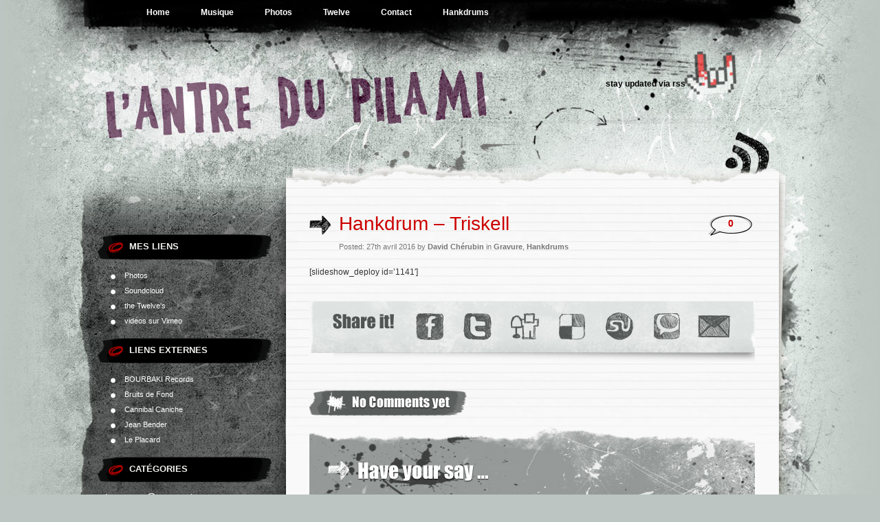

--- FILE ---
content_type: text/html; charset=UTF-8
request_url: https://pilami.fr/hankdrum-triskell/
body_size: 9920
content:
<!DOCTYPE html PUBLIC "-//W3C//DTD XHTML 1.0 Transitional//EN" "http://www.w3.org/TR/xhtml1/DTD/xhtml1-transitional.dtd">
<html xmlns="http://www.w3.org/1999/xhtml" lang="fr-FR">
<head profile="http://gmpg.org/xfn/11">
<meta http-equiv="Content-Type" content="text/html; charset=UTF-8" />

<title>Hankdrum &#8211; Triskell «  </title>

<link rel="stylesheet" href="https://pilami.fr/wp-content/themes/greyzed/style.css" type="text/css" media="screen" />
<link rel="alternate" type="application/rss+xml" title=" RSS Feed" href="https://pilami.fr/feed/" />    
<link rel="alternate" type="application/atom+xml" title=" Atom Feed" href="https://pilami.fr/feed/atom/" />
<link rel="pingback" href="https://pilami.fr/xmlrpc.php" />
<script type="text/javascript" src="https://pilami.fr/wp-content/themes/greyzed/includes/validation.js"></script>
<style type="text/css" media="screen"></style>


<meta name='robots' content='max-image-preview:large' />
	<style>img:is([sizes="auto" i], [sizes^="auto," i]) { contain-intrinsic-size: 3000px 1500px }</style>
	<link rel='dns-prefetch' href='//ssl.p.jwpcdn.com' />
<script type="text/javascript">
/* <![CDATA[ */
window._wpemojiSettings = {"baseUrl":"https:\/\/s.w.org\/images\/core\/emoji\/16.0.1\/72x72\/","ext":".png","svgUrl":"https:\/\/s.w.org\/images\/core\/emoji\/16.0.1\/svg\/","svgExt":".svg","source":{"concatemoji":"https:\/\/pilami.fr\/wp-includes\/js\/wp-emoji-release.min.js?ver=6.8.3"}};
/*! This file is auto-generated */
!function(s,n){var o,i,e;function c(e){try{var t={supportTests:e,timestamp:(new Date).valueOf()};sessionStorage.setItem(o,JSON.stringify(t))}catch(e){}}function p(e,t,n){e.clearRect(0,0,e.canvas.width,e.canvas.height),e.fillText(t,0,0);var t=new Uint32Array(e.getImageData(0,0,e.canvas.width,e.canvas.height).data),a=(e.clearRect(0,0,e.canvas.width,e.canvas.height),e.fillText(n,0,0),new Uint32Array(e.getImageData(0,0,e.canvas.width,e.canvas.height).data));return t.every(function(e,t){return e===a[t]})}function u(e,t){e.clearRect(0,0,e.canvas.width,e.canvas.height),e.fillText(t,0,0);for(var n=e.getImageData(16,16,1,1),a=0;a<n.data.length;a++)if(0!==n.data[a])return!1;return!0}function f(e,t,n,a){switch(t){case"flag":return n(e,"\ud83c\udff3\ufe0f\u200d\u26a7\ufe0f","\ud83c\udff3\ufe0f\u200b\u26a7\ufe0f")?!1:!n(e,"\ud83c\udde8\ud83c\uddf6","\ud83c\udde8\u200b\ud83c\uddf6")&&!n(e,"\ud83c\udff4\udb40\udc67\udb40\udc62\udb40\udc65\udb40\udc6e\udb40\udc67\udb40\udc7f","\ud83c\udff4\u200b\udb40\udc67\u200b\udb40\udc62\u200b\udb40\udc65\u200b\udb40\udc6e\u200b\udb40\udc67\u200b\udb40\udc7f");case"emoji":return!a(e,"\ud83e\udedf")}return!1}function g(e,t,n,a){var r="undefined"!=typeof WorkerGlobalScope&&self instanceof WorkerGlobalScope?new OffscreenCanvas(300,150):s.createElement("canvas"),o=r.getContext("2d",{willReadFrequently:!0}),i=(o.textBaseline="top",o.font="600 32px Arial",{});return e.forEach(function(e){i[e]=t(o,e,n,a)}),i}function t(e){var t=s.createElement("script");t.src=e,t.defer=!0,s.head.appendChild(t)}"undefined"!=typeof Promise&&(o="wpEmojiSettingsSupports",i=["flag","emoji"],n.supports={everything:!0,everythingExceptFlag:!0},e=new Promise(function(e){s.addEventListener("DOMContentLoaded",e,{once:!0})}),new Promise(function(t){var n=function(){try{var e=JSON.parse(sessionStorage.getItem(o));if("object"==typeof e&&"number"==typeof e.timestamp&&(new Date).valueOf()<e.timestamp+604800&&"object"==typeof e.supportTests)return e.supportTests}catch(e){}return null}();if(!n){if("undefined"!=typeof Worker&&"undefined"!=typeof OffscreenCanvas&&"undefined"!=typeof URL&&URL.createObjectURL&&"undefined"!=typeof Blob)try{var e="postMessage("+g.toString()+"("+[JSON.stringify(i),f.toString(),p.toString(),u.toString()].join(",")+"));",a=new Blob([e],{type:"text/javascript"}),r=new Worker(URL.createObjectURL(a),{name:"wpTestEmojiSupports"});return void(r.onmessage=function(e){c(n=e.data),r.terminate(),t(n)})}catch(e){}c(n=g(i,f,p,u))}t(n)}).then(function(e){for(var t in e)n.supports[t]=e[t],n.supports.everything=n.supports.everything&&n.supports[t],"flag"!==t&&(n.supports.everythingExceptFlag=n.supports.everythingExceptFlag&&n.supports[t]);n.supports.everythingExceptFlag=n.supports.everythingExceptFlag&&!n.supports.flag,n.DOMReady=!1,n.readyCallback=function(){n.DOMReady=!0}}).then(function(){return e}).then(function(){var e;n.supports.everything||(n.readyCallback(),(e=n.source||{}).concatemoji?t(e.concatemoji):e.wpemoji&&e.twemoji&&(t(e.twemoji),t(e.wpemoji)))}))}((window,document),window._wpemojiSettings);
/* ]]> */
</script>
<style id='wp-emoji-styles-inline-css' type='text/css'>

	img.wp-smiley, img.emoji {
		display: inline !important;
		border: none !important;
		box-shadow: none !important;
		height: 1em !important;
		width: 1em !important;
		margin: 0 0.07em !important;
		vertical-align: -0.1em !important;
		background: none !important;
		padding: 0 !important;
	}
</style>
<link rel='stylesheet' id='wp-block-library-css' href='https://pilami.fr/wp-includes/css/dist/block-library/style.min.css?ver=6.8.3' type='text/css' media='all' />
<style id='classic-theme-styles-inline-css' type='text/css'>
/*! This file is auto-generated */
.wp-block-button__link{color:#fff;background-color:#32373c;border-radius:9999px;box-shadow:none;text-decoration:none;padding:calc(.667em + 2px) calc(1.333em + 2px);font-size:1.125em}.wp-block-file__button{background:#32373c;color:#fff;text-decoration:none}
</style>
<style id='powerpress-player-block-style-inline-css' type='text/css'>


</style>
<style id='global-styles-inline-css' type='text/css'>
:root{--wp--preset--aspect-ratio--square: 1;--wp--preset--aspect-ratio--4-3: 4/3;--wp--preset--aspect-ratio--3-4: 3/4;--wp--preset--aspect-ratio--3-2: 3/2;--wp--preset--aspect-ratio--2-3: 2/3;--wp--preset--aspect-ratio--16-9: 16/9;--wp--preset--aspect-ratio--9-16: 9/16;--wp--preset--color--black: #000000;--wp--preset--color--cyan-bluish-gray: #abb8c3;--wp--preset--color--white: #ffffff;--wp--preset--color--pale-pink: #f78da7;--wp--preset--color--vivid-red: #cf2e2e;--wp--preset--color--luminous-vivid-orange: #ff6900;--wp--preset--color--luminous-vivid-amber: #fcb900;--wp--preset--color--light-green-cyan: #7bdcb5;--wp--preset--color--vivid-green-cyan: #00d084;--wp--preset--color--pale-cyan-blue: #8ed1fc;--wp--preset--color--vivid-cyan-blue: #0693e3;--wp--preset--color--vivid-purple: #9b51e0;--wp--preset--gradient--vivid-cyan-blue-to-vivid-purple: linear-gradient(135deg,rgba(6,147,227,1) 0%,rgb(155,81,224) 100%);--wp--preset--gradient--light-green-cyan-to-vivid-green-cyan: linear-gradient(135deg,rgb(122,220,180) 0%,rgb(0,208,130) 100%);--wp--preset--gradient--luminous-vivid-amber-to-luminous-vivid-orange: linear-gradient(135deg,rgba(252,185,0,1) 0%,rgba(255,105,0,1) 100%);--wp--preset--gradient--luminous-vivid-orange-to-vivid-red: linear-gradient(135deg,rgba(255,105,0,1) 0%,rgb(207,46,46) 100%);--wp--preset--gradient--very-light-gray-to-cyan-bluish-gray: linear-gradient(135deg,rgb(238,238,238) 0%,rgb(169,184,195) 100%);--wp--preset--gradient--cool-to-warm-spectrum: linear-gradient(135deg,rgb(74,234,220) 0%,rgb(151,120,209) 20%,rgb(207,42,186) 40%,rgb(238,44,130) 60%,rgb(251,105,98) 80%,rgb(254,248,76) 100%);--wp--preset--gradient--blush-light-purple: linear-gradient(135deg,rgb(255,206,236) 0%,rgb(152,150,240) 100%);--wp--preset--gradient--blush-bordeaux: linear-gradient(135deg,rgb(254,205,165) 0%,rgb(254,45,45) 50%,rgb(107,0,62) 100%);--wp--preset--gradient--luminous-dusk: linear-gradient(135deg,rgb(255,203,112) 0%,rgb(199,81,192) 50%,rgb(65,88,208) 100%);--wp--preset--gradient--pale-ocean: linear-gradient(135deg,rgb(255,245,203) 0%,rgb(182,227,212) 50%,rgb(51,167,181) 100%);--wp--preset--gradient--electric-grass: linear-gradient(135deg,rgb(202,248,128) 0%,rgb(113,206,126) 100%);--wp--preset--gradient--midnight: linear-gradient(135deg,rgb(2,3,129) 0%,rgb(40,116,252) 100%);--wp--preset--font-size--small: 13px;--wp--preset--font-size--medium: 20px;--wp--preset--font-size--large: 36px;--wp--preset--font-size--x-large: 42px;--wp--preset--spacing--20: 0.44rem;--wp--preset--spacing--30: 0.67rem;--wp--preset--spacing--40: 1rem;--wp--preset--spacing--50: 1.5rem;--wp--preset--spacing--60: 2.25rem;--wp--preset--spacing--70: 3.38rem;--wp--preset--spacing--80: 5.06rem;--wp--preset--shadow--natural: 6px 6px 9px rgba(0, 0, 0, 0.2);--wp--preset--shadow--deep: 12px 12px 50px rgba(0, 0, 0, 0.4);--wp--preset--shadow--sharp: 6px 6px 0px rgba(0, 0, 0, 0.2);--wp--preset--shadow--outlined: 6px 6px 0px -3px rgba(255, 255, 255, 1), 6px 6px rgba(0, 0, 0, 1);--wp--preset--shadow--crisp: 6px 6px 0px rgba(0, 0, 0, 1);}:where(.is-layout-flex){gap: 0.5em;}:where(.is-layout-grid){gap: 0.5em;}body .is-layout-flex{display: flex;}.is-layout-flex{flex-wrap: wrap;align-items: center;}.is-layout-flex > :is(*, div){margin: 0;}body .is-layout-grid{display: grid;}.is-layout-grid > :is(*, div){margin: 0;}:where(.wp-block-columns.is-layout-flex){gap: 2em;}:where(.wp-block-columns.is-layout-grid){gap: 2em;}:where(.wp-block-post-template.is-layout-flex){gap: 1.25em;}:where(.wp-block-post-template.is-layout-grid){gap: 1.25em;}.has-black-color{color: var(--wp--preset--color--black) !important;}.has-cyan-bluish-gray-color{color: var(--wp--preset--color--cyan-bluish-gray) !important;}.has-white-color{color: var(--wp--preset--color--white) !important;}.has-pale-pink-color{color: var(--wp--preset--color--pale-pink) !important;}.has-vivid-red-color{color: var(--wp--preset--color--vivid-red) !important;}.has-luminous-vivid-orange-color{color: var(--wp--preset--color--luminous-vivid-orange) !important;}.has-luminous-vivid-amber-color{color: var(--wp--preset--color--luminous-vivid-amber) !important;}.has-light-green-cyan-color{color: var(--wp--preset--color--light-green-cyan) !important;}.has-vivid-green-cyan-color{color: var(--wp--preset--color--vivid-green-cyan) !important;}.has-pale-cyan-blue-color{color: var(--wp--preset--color--pale-cyan-blue) !important;}.has-vivid-cyan-blue-color{color: var(--wp--preset--color--vivid-cyan-blue) !important;}.has-vivid-purple-color{color: var(--wp--preset--color--vivid-purple) !important;}.has-black-background-color{background-color: var(--wp--preset--color--black) !important;}.has-cyan-bluish-gray-background-color{background-color: var(--wp--preset--color--cyan-bluish-gray) !important;}.has-white-background-color{background-color: var(--wp--preset--color--white) !important;}.has-pale-pink-background-color{background-color: var(--wp--preset--color--pale-pink) !important;}.has-vivid-red-background-color{background-color: var(--wp--preset--color--vivid-red) !important;}.has-luminous-vivid-orange-background-color{background-color: var(--wp--preset--color--luminous-vivid-orange) !important;}.has-luminous-vivid-amber-background-color{background-color: var(--wp--preset--color--luminous-vivid-amber) !important;}.has-light-green-cyan-background-color{background-color: var(--wp--preset--color--light-green-cyan) !important;}.has-vivid-green-cyan-background-color{background-color: var(--wp--preset--color--vivid-green-cyan) !important;}.has-pale-cyan-blue-background-color{background-color: var(--wp--preset--color--pale-cyan-blue) !important;}.has-vivid-cyan-blue-background-color{background-color: var(--wp--preset--color--vivid-cyan-blue) !important;}.has-vivid-purple-background-color{background-color: var(--wp--preset--color--vivid-purple) !important;}.has-black-border-color{border-color: var(--wp--preset--color--black) !important;}.has-cyan-bluish-gray-border-color{border-color: var(--wp--preset--color--cyan-bluish-gray) !important;}.has-white-border-color{border-color: var(--wp--preset--color--white) !important;}.has-pale-pink-border-color{border-color: var(--wp--preset--color--pale-pink) !important;}.has-vivid-red-border-color{border-color: var(--wp--preset--color--vivid-red) !important;}.has-luminous-vivid-orange-border-color{border-color: var(--wp--preset--color--luminous-vivid-orange) !important;}.has-luminous-vivid-amber-border-color{border-color: var(--wp--preset--color--luminous-vivid-amber) !important;}.has-light-green-cyan-border-color{border-color: var(--wp--preset--color--light-green-cyan) !important;}.has-vivid-green-cyan-border-color{border-color: var(--wp--preset--color--vivid-green-cyan) !important;}.has-pale-cyan-blue-border-color{border-color: var(--wp--preset--color--pale-cyan-blue) !important;}.has-vivid-cyan-blue-border-color{border-color: var(--wp--preset--color--vivid-cyan-blue) !important;}.has-vivid-purple-border-color{border-color: var(--wp--preset--color--vivid-purple) !important;}.has-vivid-cyan-blue-to-vivid-purple-gradient-background{background: var(--wp--preset--gradient--vivid-cyan-blue-to-vivid-purple) !important;}.has-light-green-cyan-to-vivid-green-cyan-gradient-background{background: var(--wp--preset--gradient--light-green-cyan-to-vivid-green-cyan) !important;}.has-luminous-vivid-amber-to-luminous-vivid-orange-gradient-background{background: var(--wp--preset--gradient--luminous-vivid-amber-to-luminous-vivid-orange) !important;}.has-luminous-vivid-orange-to-vivid-red-gradient-background{background: var(--wp--preset--gradient--luminous-vivid-orange-to-vivid-red) !important;}.has-very-light-gray-to-cyan-bluish-gray-gradient-background{background: var(--wp--preset--gradient--very-light-gray-to-cyan-bluish-gray) !important;}.has-cool-to-warm-spectrum-gradient-background{background: var(--wp--preset--gradient--cool-to-warm-spectrum) !important;}.has-blush-light-purple-gradient-background{background: var(--wp--preset--gradient--blush-light-purple) !important;}.has-blush-bordeaux-gradient-background{background: var(--wp--preset--gradient--blush-bordeaux) !important;}.has-luminous-dusk-gradient-background{background: var(--wp--preset--gradient--luminous-dusk) !important;}.has-pale-ocean-gradient-background{background: var(--wp--preset--gradient--pale-ocean) !important;}.has-electric-grass-gradient-background{background: var(--wp--preset--gradient--electric-grass) !important;}.has-midnight-gradient-background{background: var(--wp--preset--gradient--midnight) !important;}.has-small-font-size{font-size: var(--wp--preset--font-size--small) !important;}.has-medium-font-size{font-size: var(--wp--preset--font-size--medium) !important;}.has-large-font-size{font-size: var(--wp--preset--font-size--large) !important;}.has-x-large-font-size{font-size: var(--wp--preset--font-size--x-large) !important;}
:where(.wp-block-post-template.is-layout-flex){gap: 1.25em;}:where(.wp-block-post-template.is-layout-grid){gap: 1.25em;}
:where(.wp-block-columns.is-layout-flex){gap: 2em;}:where(.wp-block-columns.is-layout-grid){gap: 2em;}
:root :where(.wp-block-pullquote){font-size: 1.5em;line-height: 1.6;}
</style>
<link rel='stylesheet' id='contact-form-7-css' href='https://pilami.fr/wp-content/plugins/contact-form-7/includes/css/styles.css?ver=6.1.3' type='text/css' media='all' />
<script type="text/javascript" src="https://ssl.p.jwpcdn.com/6/12/jwplayer.js?ver=6.8.3" id="jwplayer-js"></script>
<link rel="https://api.w.org/" href="https://pilami.fr/wp-json/" /><link rel="alternate" title="JSON" type="application/json" href="https://pilami.fr/wp-json/wp/v2/posts/1147" /><link rel="EditURI" type="application/rsd+xml" title="RSD" href="https://pilami.fr/xmlrpc.php?rsd" />
<meta name="generator" content="WordPress 6.8.3" />
<link rel="canonical" href="https://pilami.fr/hankdrum-triskell/" />
<link rel='shortlink' href='https://pilami.fr/?p=1147' />
<link rel="alternate" title="oEmbed (JSON)" type="application/json+oembed" href="https://pilami.fr/wp-json/oembed/1.0/embed?url=https%3A%2F%2Fpilami.fr%2Fhankdrum-triskell%2F" />
<link rel="alternate" title="oEmbed (XML)" type="text/xml+oembed" href="https://pilami.fr/wp-json/oembed/1.0/embed?url=https%3A%2F%2Fpilami.fr%2Fhankdrum-triskell%2F&#038;format=xml" />
<script type="text/javascript">jwplayer.defaults = { "ph": 2 };</script>
            <script type="text/javascript">
            if (typeof(jwp6AddLoadEvent) == 'undefined') {
                function jwp6AddLoadEvent(func) {
                    var oldonload = window.onload;
                    if (typeof window.onload != 'function') {
                        window.onload = func;
                    } else {
                        window.onload = function() {
                            if (oldonload) {
                                oldonload();
                            }
                            func();
                        }
                    }
                }
            }
            </script>

                        <script type="text/javascript"><!--
                                function powerpress_pinw(pinw_url){window.open(pinw_url, 'PowerPressPlayer','toolbar=0,status=0,resizable=1,width=460,height=320');	return false;}
                //-->

                // tabnab protection
                window.addEventListener('load', function () {
                    // make all links have rel="noopener noreferrer"
                    document.querySelectorAll('a[target="_blank"]').forEach(link => {
                        link.setAttribute('rel', 'noopener noreferrer');
                    });
                });
            </script>
            <meta name="generator" content="Elementor 3.33.2; features: additional_custom_breakpoints; settings: css_print_method-external, google_font-enabled, font_display-auto">
			<style>
				.e-con.e-parent:nth-of-type(n+4):not(.e-lazyloaded):not(.e-no-lazyload),
				.e-con.e-parent:nth-of-type(n+4):not(.e-lazyloaded):not(.e-no-lazyload) * {
					background-image: none !important;
				}
				@media screen and (max-height: 1024px) {
					.e-con.e-parent:nth-of-type(n+3):not(.e-lazyloaded):not(.e-no-lazyload),
					.e-con.e-parent:nth-of-type(n+3):not(.e-lazyloaded):not(.e-no-lazyload) * {
						background-image: none !important;
					}
				}
				@media screen and (max-height: 640px) {
					.e-con.e-parent:nth-of-type(n+2):not(.e-lazyloaded):not(.e-no-lazyload),
					.e-con.e-parent:nth-of-type(n+2):not(.e-lazyloaded):not(.e-no-lazyload) * {
						background-image: none !important;
					}
				}
			</style>
			
</head>
<body class="wp-singular post-template-default single single-post postid-1147 single-format-standard wp-theme-greyzed elementor-default elementor-kit-2793">
<div id="page">
	<div id="nav">
    	<ul>
			<li><a  href="https://pilami.fr/">Home</a></li>
  		</ul>
  		
  		<ul>
		<li class="page_item page-item-12"><a href="https://pilami.fr/musique/">Musique</a></li>
<li class="page_item page-item-283"><a href="https://pilami.fr/photos/">Photos</a></li>
<li class="page_item page-item-365"><a href="https://pilami.fr/twelve/">Twelve</a></li>
<li class="page_item page-item-644"><a href="https://pilami.fr/contact/">Contact</a></li>
<li class="page_item page-item-938 page_item_has_children"><a href="https://pilami.fr/hankdrums/">Hankdrums</a></li>
  		</ul>
	</div>

<div id="header" role="banner">
		<h1><a href="https://pilami.fr/"></a></h1>
		<div class="description"></div>
	<div class="rss">stay updated via <a href="http://pilami.fr/feed/rss/" title="RSS">rss</a> </div>
</div>
<hr />

<div id="container">	
	<div id="sidebar" role="complementary">
		
		<!-- begin widgetized sidebar 1 -->	
		<ul>
			<li id="linkcat-2" class="widget widget_links"><h2 class="widgettitle">Mes liens</h2>
	<ul class='xoxo blogroll'>
<li><a href="http://pilami.fr/photos" title="mes photos" target="_blank">Photos</a></li>
<li><a href="http://soundcloud.com/lostforgotten/" target="_blank">Soundcloud</a></li>
<li><a href="http://pilami.fr/twelve" title="visite virtuelle" target="_blank">the Twelve&#039;s</a></li>
<li><a href="http://www.vimeo.com/user769959" target="_blank">vidéos sur Vimeo</a></li>

	</ul>
</li>
<li id="linkcat-22" class="widget widget_links"><h2 class="widgettitle">Liens externes</h2>
	<ul class='xoxo blogroll'>
<li><a href="http://www.bourbaki-rec.com/">BOURBAKI Records</a></li>
<li><a href="http://www.bruitsdefond.org/">Bruits de Fond</a></li>
<li><a href="http://www.cannibalcaniche.com">Cannibal Caniche</a></li>
<li><a href="http://jeanbender.blogspot.fr">Jean Bender</a></li>
<li><a href="http://www.leplacard.org/">Le Placard</a></li>

	</ul>
</li>
<li id="tag_cloud-3" class="widget widget_tag_cloud"><h2 class="widgettitle">Catégories</h2><div class="tagcloud"><a href="https://pilami.fr/category/videos/chats/" class="tag-cloud-link tag-link-4 tag-link-position-1" style="font-size: 11.835616438356pt;" aria-label="Chats (4 éléments)">Chats</a>
<a href="https://pilami.fr/category/videos/clips/" class="tag-cloud-link tag-link-21 tag-link-position-2" style="font-size: 8pt;" aria-label="Clips (1 élément)">Clips</a>
<a href="https://pilami.fr/category/videos/concerts/" class="tag-cloud-link tag-link-8 tag-link-position-3" style="font-size: 14.232876712329pt;" aria-label="Concerts (8 éléments)">Concerts</a>
<a href="https://pilami.fr/category/videos/courts-metrages/" class="tag-cloud-link tag-link-5 tag-link-position-4" style="font-size: 11.835616438356pt;" aria-label="Courts Métrages (4 éléments)">Courts Métrages</a>
<a href="https://pilami.fr/category/cuisine/" class="tag-cloud-link tag-link-23 tag-link-position-5" style="font-size: 8pt;" aria-label="Cuisine (1 élément)">Cuisine</a>
<a href="https://pilami.fr/category/experimentations/" class="tag-cloud-link tag-link-9 tag-link-position-6" style="font-size: 14.232876712329pt;" aria-label="Expérimentations (8 éléments)">Expérimentations</a>
<a href="https://pilami.fr/category/field-recording/" class="tag-cloud-link tag-link-16 tag-link-position-7" style="font-size: 11.835616438356pt;" aria-label="Field Recording (4 éléments)">Field Recording</a>
<a href="https://pilami.fr/category/fractales/" class="tag-cloud-link tag-link-14 tag-link-position-8" style="font-size: 8pt;" aria-label="Fractales (1 élément)">Fractales</a>
<a href="https://pilami.fr/category/gravure/" class="tag-cloud-link tag-link-27 tag-link-position-9" style="font-size: 18.164383561644pt;" aria-label="Gravure (22 éléments)">Gravure</a>
<a href="https://pilami.fr/category/videos/hak-lofi-record/" class="tag-cloud-link tag-link-6 tag-link-position-10" style="font-size: 12.602739726027pt;" aria-label="HAK Lofi Record (5 éléments)">HAK Lofi Record</a>
<a href="https://pilami.fr/category/musique/hankdrums/" class="tag-cloud-link tag-link-25 tag-link-position-11" style="font-size: 19.602739726027pt;" aria-label="Hankdrums (31 éléments)">Hankdrums</a>
<a href="https://pilami.fr/category/musique/" class="tag-cloud-link tag-link-1 tag-link-position-12" style="font-size: 22pt;" aria-label="Musique (57 éléments)">Musique</a>
<a href="https://pilami.fr/category/photos/" class="tag-cloud-link tag-link-13 tag-link-position-13" style="font-size: 18.164383561644pt;" aria-label="Photos (22 éléments)">Photos</a>
<a href="https://pilami.fr/category/randonnees/" class="tag-cloud-link tag-link-18 tag-link-position-14" style="font-size: 13.27397260274pt;" aria-label="Randonnées (6 éléments)">Randonnées</a>
<a href="https://pilami.fr/category/videos/stupid-design/" class="tag-cloud-link tag-link-7 tag-link-position-15" style="font-size: 12.602739726027pt;" aria-label="Stupid Design (5 éléments)">Stupid Design</a>
<a href="https://pilami.fr/category/videos/teasers/" class="tag-cloud-link tag-link-20 tag-link-position-16" style="font-size: 10.876712328767pt;" aria-label="Teasers (3 éléments)">Teasers</a>
<a href="https://pilami.fr/category/urbex/" class="tag-cloud-link tag-link-15 tag-link-position-17" style="font-size: 11.835616438356pt;" aria-label="Urbex (4 éléments)">Urbex</a>
<a href="https://pilami.fr/category/videos/" class="tag-cloud-link tag-link-3 tag-link-position-18" style="font-size: 20.849315068493pt;" aria-label="Vidéos (43 éléments)">Vidéos</a></div>
</li>		</ul>
		<!-- end widgetized sidebar 1 -->	
		
		<!-- begin search -->
		<div class="search-box">
			<form method="get" action="https://pilami.fr/">
			<input type="text" size="15" class="search-field" name="s" id="s" value="search this site" onfocus="if(this.value == 'search this site') {this.value = '';}" onblur="if (this.value == '') {this.value = 'search this site';}"/><input type="submit"  value="" class="search-go" />
			</form>
		</div>
		<!-- end search -->
		
		<!-- begin widgetized sidebar 2 -->
		<ul>
					</ul>
		
		<ul>
			
									
			
			<!--<li><h2>Post Archives</h2>
				<ul>
					<li><a href='https://pilami.fr/2019/11/'>novembre 2019</a></li>
	<li><a href='https://pilami.fr/2019/03/'>mars 2019</a></li>
	<li><a href='https://pilami.fr/2018/08/'>août 2018</a></li>
	<li><a href='https://pilami.fr/2018/05/'>mai 2018</a></li>
	<li><a href='https://pilami.fr/2018/04/'>avril 2018</a></li>
	<li><a href='https://pilami.fr/2018/01/'>janvier 2018</a></li>
	<li><a href='https://pilami.fr/2017/10/'>octobre 2017</a></li>
	<li><a href='https://pilami.fr/2017/07/'>juillet 2017</a></li>
	<li><a href='https://pilami.fr/2017/05/'>mai 2017</a></li>
	<li><a href='https://pilami.fr/2017/04/'>avril 2017</a></li>
	<li><a href='https://pilami.fr/2017/02/'>février 2017</a></li>
	<li><a href='https://pilami.fr/2017/01/'>janvier 2017</a></li>
	<li><a href='https://pilami.fr/2016/12/'>décembre 2016</a></li>
	<li><a href='https://pilami.fr/2016/11/'>novembre 2016</a></li>
	<li><a href='https://pilami.fr/2016/09/'>septembre 2016</a></li>
	<li><a href='https://pilami.fr/2016/08/'>août 2016</a></li>
	<li><a href='https://pilami.fr/2016/07/'>juillet 2016</a></li>
	<li><a href='https://pilami.fr/2016/06/'>juin 2016</a></li>
	<li><a href='https://pilami.fr/2016/05/'>mai 2016</a></li>
	<li><a href='https://pilami.fr/2016/04/'>avril 2016</a></li>
	<li><a href='https://pilami.fr/2016/03/'>mars 2016</a></li>
	<li><a href='https://pilami.fr/2016/02/'>février 2016</a></li>
	<li><a href='https://pilami.fr/2015/12/'>décembre 2015</a></li>
	<li><a href='https://pilami.fr/2015/11/'>novembre 2015</a></li>
	<li><a href='https://pilami.fr/2015/09/'>septembre 2015</a></li>
	<li><a href='https://pilami.fr/2015/08/'>août 2015</a></li>
	<li><a href='https://pilami.fr/2014/05/'>mai 2014</a></li>
	<li><a href='https://pilami.fr/2013/09/'>septembre 2013</a></li>
	<li><a href='https://pilami.fr/2013/08/'>août 2013</a></li>
	<li><a href='https://pilami.fr/2013/06/'>juin 2013</a></li>
	<li><a href='https://pilami.fr/2013/04/'>avril 2013</a></li>
	<li><a href='https://pilami.fr/2013/01/'>janvier 2013</a></li>
	<li><a href='https://pilami.fr/2012/12/'>décembre 2012</a></li>
	<li><a href='https://pilami.fr/2012/11/'>novembre 2012</a></li>
	<li><a href='https://pilami.fr/2012/10/'>octobre 2012</a></li>
	<li><a href='https://pilami.fr/2012/08/'>août 2012</a></li>
	<li><a href='https://pilami.fr/2012/06/'>juin 2012</a></li>
	<li><a href='https://pilami.fr/2012/05/'>mai 2012</a></li>
	<li><a href='https://pilami.fr/2012/04/'>avril 2012</a></li>
	<li><a href='https://pilami.fr/2012/03/'>mars 2012</a></li>
	<li><a href='https://pilami.fr/2012/02/'>février 2012</a></li>
	<li><a href='https://pilami.fr/2012/01/'>janvier 2012</a></li>
	<li><a href='https://pilami.fr/2011/12/'>décembre 2011</a></li>
	<li><a href='https://pilami.fr/2011/11/'>novembre 2011</a></li>
	<li><a href='https://pilami.fr/2011/10/'>octobre 2011</a></li>
	<li><a href='https://pilami.fr/2011/09/'>septembre 2011</a></li>
	<li><a href='https://pilami.fr/2011/08/'>août 2011</a></li>
	<li><a href='https://pilami.fr/2011/07/'>juillet 2011</a></li>
	<li><a href='https://pilami.fr/2011/05/'>mai 2011</a></li>
	<li><a href='https://pilami.fr/2011/03/'>mars 2011</a></li>
	<li><a href='https://pilami.fr/2011/02/'>février 2011</a></li>
	<li><a href='https://pilami.fr/2010/10/'>octobre 2010</a></li>
	<li><a href='https://pilami.fr/2010/09/'>septembre 2010</a></li>
	<li><a href='https://pilami.fr/2010/08/'>août 2010</a></li>
	<li><a href='https://pilami.fr/2010/07/'>juillet 2010</a></li>
	<li><a href='https://pilami.fr/2010/06/'>juin 2010</a></li>
	<li><a href='https://pilami.fr/2010/03/'>mars 2010</a></li>
	<li><a href='https://pilami.fr/2009/07/'>juillet 2009</a></li>
	<li><a href='https://pilami.fr/2009/05/'>mai 2009</a></li>
	<li><a href='https://pilami.fr/2009/04/'>avril 2009</a></li>
	<li><a href='https://pilami.fr/2009/02/'>février 2009</a></li>
	<li><a href='https://pilami.fr/2008/12/'>décembre 2008</a></li>
	<li><a href='https://pilami.fr/2008/11/'>novembre 2008</a></li>
	<li><a href='https://pilami.fr/2008/10/'>octobre 2008</a></li>
	<li><a href='https://pilami.fr/2008/08/'>août 2008</a></li>
	<li><a href='https://pilami.fr/2008/06/'>juin 2008</a></li>
	<li><a href='https://pilami.fr/2008/05/'>mai 2008</a></li>
	<li><a href='https://pilami.fr/2005/10/'>octobre 2005</a></li>
	<li><a href='https://pilami.fr/2004/07/'>juillet 2004</a></li>
				</ul>
			</li>-->

		</ul>
		<ul>
					</ul>

		<!-- end widgetized sidebar 2 -->
			
	</div>
	
	
	<div id="content" role="main">

	
	<div class="column">

	
		<div class="post-1147 post type-post status-publish format-standard hentry category-gravure category-hankdrums" id="post-1147">
				<div class="posttitle">
					<h2 class="pagetitle"><a href="https://pilami.fr/hankdrum-triskell/" rel="bookmark" title="Permanent Link to Hankdrum &#8211; Triskell">Hankdrum &#8211; Triskell</a></h2>
				<small>Posted: 27th avril 2016 by <strong>David Chérubin</strong> in <a href="https://pilami.fr/category/gravure/" rel="category tag">Gravure</a>, <a href="https://pilami.fr/category/musique/hankdrums/" rel="category tag">Hankdrums</a><br />
				</small>
				</div>
				<div class="postcomments"><a href="https://pilami.fr/hankdrum-triskell/#respond">0</a></div>

			<div class="entry">
				<p>[slideshow_deploy id=&rsquo;1141&prime;]</p>

				
			</div>
			
		<div id="share-con">
			<ul id="sharemenu">
				<li id="share-facebook"><a href="http://www.facebook.com/sharer.php?u=https://pilami.fr/hankdrum-triskell/&t=Hankdrum &#8211; Triskell" title="Share on Facebook"><span>Share on Facebook</span></a></li>
				<li id="share-divider"></li>
				<li id="share-twitter"><a href="http://twitter.com/home?status=Currently reading https://pilami.fr/hankdrum-triskell/" title="Tweet this"><span>Tweet this</span></a></li>
				<li id="share-divider"></li>
				<li id="share-digg"><a href="http://www.digg.com/submit?phase=2&url=https://pilami.fr/hankdrum-triskell/" title="Digg It"><span>Digg It</span></a></li>
				<li id="share-divider"></li>
				<li id="share-delicious"><a href="http://delicious.com/post?url=https://pilami.fr/hankdrum-triskell/&title=Hankdrum &#8211; Triskell" title="Add to Delicious"><span>Add to delicious</span></a></li>
				<li id="share-divider"></li>
				<li id="share-stumble"><a href="http://www.stumbleupon.com/submit?url=https://pilami.fr/hankdrum-triskell/&title=Hankdrum &#8211; Triskell" title="Stumble upon it"><span>Stumble upon it</span></a></li>
				<li id="share-divider"></li>
				<li id="share-technorati"><a href="http://technorati.com/faves?sub=addfavbtn&add=https://pilami.fr/hankdrum-triskell/" title="Share on technorati"><span>Share on technorati</span></a></li>
				<li id="share-divider"></li>
				<li id="share-email"><a href="mailto:?subject=Thought you might like this&body=https://pilami.fr/hankdrum-triskell/" title="Email"><span>Email</span></a></li>
			</ul>
		</div>
		
	
<!-- You can start editing here. -->


			<!-- If comments are open, but there are no comments. -->
		<div id="nocomments"></div>

	 



<div id="respondcon">
<div id="respond">

<div class="cancel-comment-reply">
	<small><a rel="nofollow" id="cancel-comment-reply-link" href="/hankdrum-triskell/#respond" style="display:none;">Cliquez ici pour annuler la réponse.</a></small>
</div>


<form action="https://pilami.fr/wp-comments-post.php" method="post" id="commentform">


<p><input type="text" name="author" id="author" value="" size="22" tabindex="1" aria-required='true' />
<label for="author"><commentlabel>Name (required)</commentlabel></label></p>

<p><input type="text" name="email" id="email" value="" size="22" tabindex="2" aria-required='true' />
<label for="email"><commentlabel>Mail (will not be published) (required)</commentlabel></label></p>

<p><input type="text" name="url" id="url" value="" size="22" tabindex="3" />
<label for="url"><commentlabel>Website</small></commentlabel></p>


<!--<p><small><strong>XHTML:</strong> You can use these tags: <code>&lt;a href=&quot;&quot; title=&quot;&quot;&gt; &lt;abbr title=&quot;&quot;&gt; &lt;acronym title=&quot;&quot;&gt; &lt;b&gt; &lt;blockquote cite=&quot;&quot;&gt; &lt;cite&gt; &lt;code&gt; &lt;del datetime=&quot;&quot;&gt; &lt;em&gt; &lt;i&gt; &lt;q cite=&quot;&quot;&gt; &lt;s&gt; &lt;strike&gt; &lt;strong&gt; </code></small></p>-->

<textarea name="comment" id="comment" cols="100%" rows="10" tabindex="4"></textarea>

<p><input name="submit" type="submit" id="submit" tabindex="5" value="Submit Comment" />
<input type='hidden' name='comment_post_ID' value='1147' id='comment_post_ID' />
<input type='hidden' name='comment_parent' id='comment_parent' value='0' />
</p>
<p style="display: none;"><input type="hidden" id="akismet_comment_nonce" name="akismet_comment_nonce" value="fb9f39112f" /></p><p style="display: none !important;" class="akismet-fields-container" data-prefix="ak_"><label>&#916;<textarea name="ak_hp_textarea" cols="45" rows="8" maxlength="100"></textarea></label><input type="hidden" id="ak_js_1" name="ak_js" value="242"/><script>document.getElementById( "ak_js_1" ).setAttribute( "value", ( new Date() ).getTime() );</script></p>
</form>

</div>
</div>


		</div>
	</div>

		<div id="nav-post">
		<div class="navigation-bott">
			<a href="https://pilami.fr/hankdrum-ouroboros/" rel="next"><div class="leftnav">newer posts</div></a>			<a href="https://pilami.fr/celtic-tree-of-life/" rel="prev"><div class="rightnav">older posts</div></a>		</div>

		</div>
	</div>
	

<hr />
<div id="footer" role="contentinfo">
	<div class="socialfooter"><H4 class="footerwidget">Social Connections</H4>
		<ul>
<li class="facebook-link"><a href="http://www.facebook.com/pilamix" target='_blank'>Facebook</a></li><li class="lastfm-link"><a href="http://www.last.fm/user/_pilami_/" target='_blank'>Last.fm</a></li>		</ul>
	</div>
	
	<div class="blogroll-foot">
		
		
		<!-- begin widgetized footer -->	
		
		<ul>
				
		
		<H4 class="footerwidget">Blog Roll</H4>
				<ul class="left_blogroll">
			<li><a href="http://www.bourbaki-rec.com/">BOURBAKI Records</a></li>
<li><a href="http://www.bruitsdefond.org/">Bruits de Fond</a></li>
<li><a href="http://www.cannibalcaniche.com">Cannibal Caniche</a></li>
<li><a href="http://jeanbender.blogspot.fr">Jean Bender</a></li>
<li><a href="http://www.leplacard.org/">Le Placard</a></li>		</ul>
		<ul class="right_blogroll">
			
<li><a href="http://pilami.fr/photos" title="mes photos" target="_blank">Photos</a></li>
<li><a href="http://soundcloud.com/lostforgotten/" target="_blank">Soundcloud</a></li>
<li><a href="http://pilami.fr/twelve" title="visite virtuelle" target="_blank">the Twelve&#039;s</a></li>
<li><a href="http://www.vimeo.com/user769959" target="_blank">vidéos sur Vimeo</a></li>		</ul>		
	
		
		
					</ul>
		
		<!-- end widgetized footer -->	
		
		</div>
		
		<!-- begin widgetized footer right -->
		
	<div class="recent-foot">
	<div class="getintouch">
			
	<H4 class="footerwidget">Recent Comments</H4>
		
<ul>
</ul>	
	<!-- end widgetized footer right -->
		</div></div>

</div>
</div>
	
	<div class="footerlinks">
	
   <a href="https://pilami.fr/">Home</a> &nbsp;&nbsp;|			
		&nbsp;<a href="https://pilami.fr/musique/" title="Musique">Musique</a>&nbsp; | &nbsp;&nbsp;<a href="https://pilami.fr/photos/" title="Photos">Photos</a>&nbsp; | &nbsp;&nbsp;<a href="https://pilami.fr/twelve/" title="Twelve">Twelve</a>&nbsp; | &nbsp;&nbsp;<a href="https://pilami.fr/contact/" title="Contact">Contact</a>&nbsp; | &nbsp;&nbsp;<a href="https://pilami.fr/hankdrums/" title="Hankdrums">Hankdrums</a>&nbsp; | &nbsp;&nbsp;<a href="https://pilami.fr/hankdrums/boutique-creati-vitre/" title="Hankdrums à la boutique Créati-Vitré">Hankdrums à la boutique Créati-Vitré</a>	
		&nbsp;|&nbsp; <a href="http://pilami.fr/feed/rss/" title="RSS">Posts RSS</a>
		&nbsp;|&nbsp; <a href="https://pilami.fr/comments/feed/" title="Comments RSS">Comments RSS</a>

	</div>
</div>

<div id="footer-bott">&copy; 2010 . All Rights Reserved. Greyzed Theme created by <a href="http://www.theforge.co.za/" title="The Forge Web Creations">The Forge Web Creations</a>. Powered by <a href="http://wordpress.org/">WordPress</a>.</div>

UA-1154433-5		<script type="speculationrules">
{"prefetch":[{"source":"document","where":{"and":[{"href_matches":"\/*"},{"not":{"href_matches":["\/wp-*.php","\/wp-admin\/*","\/wp-content\/uploads\/*","\/wp-content\/*","\/wp-content\/plugins\/*","\/wp-content\/themes\/greyzed\/*","\/*\\?(.+)"]}},{"not":{"selector_matches":"a[rel~=\"nofollow\"]"}},{"not":{"selector_matches":".no-prefetch, .no-prefetch a"}}]},"eagerness":"conservative"}]}
</script>
			<script>
				const lazyloadRunObserver = () => {
					const lazyloadBackgrounds = document.querySelectorAll( `.e-con.e-parent:not(.e-lazyloaded)` );
					const lazyloadBackgroundObserver = new IntersectionObserver( ( entries ) => {
						entries.forEach( ( entry ) => {
							if ( entry.isIntersecting ) {
								let lazyloadBackground = entry.target;
								if( lazyloadBackground ) {
									lazyloadBackground.classList.add( 'e-lazyloaded' );
								}
								lazyloadBackgroundObserver.unobserve( entry.target );
							}
						});
					}, { rootMargin: '200px 0px 200px 0px' } );
					lazyloadBackgrounds.forEach( ( lazyloadBackground ) => {
						lazyloadBackgroundObserver.observe( lazyloadBackground );
					} );
				};
				const events = [
					'DOMContentLoaded',
					'elementor/lazyload/observe',
				];
				events.forEach( ( event ) => {
					document.addEventListener( event, lazyloadRunObserver );
				} );
			</script>
			<script type="text/javascript" src="https://pilami.fr/wp-includes/js/comment-reply.min.js?ver=6.8.3" id="comment-reply-js" async="async" data-wp-strategy="async"></script>
<script type="text/javascript" src="https://pilami.fr/wp-includes/js/dist/hooks.min.js?ver=4d63a3d491d11ffd8ac6" id="wp-hooks-js"></script>
<script type="text/javascript" src="https://pilami.fr/wp-includes/js/dist/i18n.min.js?ver=5e580eb46a90c2b997e6" id="wp-i18n-js"></script>
<script type="text/javascript" id="wp-i18n-js-after">
/* <![CDATA[ */
wp.i18n.setLocaleData( { 'text direction\u0004ltr': [ 'ltr' ] } );
/* ]]> */
</script>
<script type="text/javascript" src="https://pilami.fr/wp-content/plugins/contact-form-7/includes/swv/js/index.js?ver=6.1.3" id="swv-js"></script>
<script type="text/javascript" id="contact-form-7-js-translations">
/* <![CDATA[ */
( function( domain, translations ) {
	var localeData = translations.locale_data[ domain ] || translations.locale_data.messages;
	localeData[""].domain = domain;
	wp.i18n.setLocaleData( localeData, domain );
} )( "contact-form-7", {"translation-revision-date":"2025-02-06 12:02:14+0000","generator":"GlotPress\/4.0.1","domain":"messages","locale_data":{"messages":{"":{"domain":"messages","plural-forms":"nplurals=2; plural=n > 1;","lang":"fr"},"This contact form is placed in the wrong place.":["Ce formulaire de contact est plac\u00e9 dans un mauvais endroit."],"Error:":["Erreur\u00a0:"]}},"comment":{"reference":"includes\/js\/index.js"}} );
/* ]]> */
</script>
<script type="text/javascript" id="contact-form-7-js-before">
/* <![CDATA[ */
var wpcf7 = {
    "api": {
        "root": "https:\/\/pilami.fr\/wp-json\/",
        "namespace": "contact-form-7\/v1"
    }
};
/* ]]> */
</script>
<script type="text/javascript" src="https://pilami.fr/wp-content/plugins/contact-form-7/includes/js/index.js?ver=6.1.3" id="contact-form-7-js"></script>
<script defer type="text/javascript" src="https://pilami.fr/wp-content/plugins/akismet/_inc/akismet-frontend.js?ver=1762985439" id="akismet-frontend-js"></script>
</body>

</html>


--- FILE ---
content_type: text/javascript
request_url: https://pilami.fr/wp-content/themes/greyzed/includes/validation.js
body_size: 314
content:
function validate_email(field,alerttxt)
{
with (field)
  {
  apos=value.indexOf("@");
  dotpos=value.lastIndexOf(".");
  if (apos<1||dotpos-apos<2)
    {alert(alerttxt);return false;}
  else {return true;}
  }
}

function validate_required(field,alerttxt)
{
with (field)
  {
  if (value==null||value==""||value=="your name"||value=="email address")
    {
    alert(alerttxt);return false;
    }
  else
    {
    return true;
    }
  }
}

function validate_form(thisform)
{
with (thisform)
  {
	if (validate_required(name,"Please enter your name!")==false)
  {name.focus();return false;}  
  if (validate_email(email,"Please enter your email!")==false)
  {email.focus();return false;}
	if (validate_required(message,"Please enter your message!")==false)
  {message.focus();return false;}  
  }
}